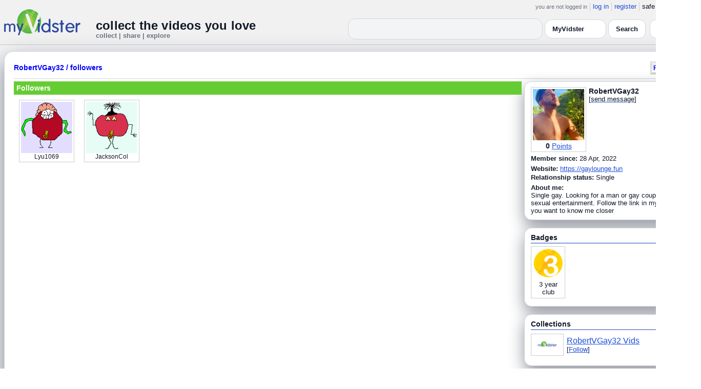

--- FILE ---
content_type: text/html; charset=UTF-8
request_url: https://www.myvidster.com/profile/RobertVGay32/followers
body_size: 8200
content:

<!DOCTYPE HTML PUBLIC "-//W3C//DTD HTML 4.01 Transitional//EN" "http://www.w3.org/TR/html4/loose.dtd">
<html>
<head>
<title>MyVidster | RobertVGay32</title>
<meta http-equiv="Content-Type" content="text/html; charset=utf-8">
<meta name="description" content="">
<meta name="keywords" content="">
<link type="text/css" rel="stylesheet"  href="/css/style.css?type=css&v=144" />
<link type="text/css" rel="stylesheet"  href="/css/redmond/jquery-ui-1.8.22.custom.css?type=css&v=144" />
<link type="text/css" rel="stylesheet"  href="/css/smartbanner/jquery.smartbanner.css?type=css&v=144" />
<script type="text/javascript" src="/js/jquery-1.12.4.js?v=71"></script>
<script type="text/javascript" src="/js/jquery-migrate-1.4.1.js?v=71"></script>
<script type="text/javascript" src="/js/jquery-ui.min.js?v=71"></script>
<script type="text/javascript" src="/js/jquery.address-1.5.min.js?v=71"></script>
<script type="text/javascript" src="/js/myv_address.js?v=71"></script>
<script type="text/javascript" src="/js/jquery.qtip-1.0.0-rc3.min.js?v=71"></script>
<script type="text/javascript" src="/js/loadingoverlay.min.js?v=71"></script>
<script type="text/javascript" src="/js/vidster.js?v=71"></script>
<script type="text/javascript" src="/js/smartbanner/jquery.smartbanner.js?v=71"></script>
<script type="text/javascript" src="/js/feed.min.js?v=71"></script><script defer src="https://cdn.jsdelivr.net/npm/@cometchat/chat-embed@1.x.x/dist/main.js"></script><link rel="stylesheet" href="/prettyPhoto/css/prettyPhoto.css" type="text/css" media="screen" charset="utf-8" />
<script src="/prettyPhoto/js/jquery.prettyPhoto.js?v=5" type="text/javascript" charset="utf-8"></script>

<!-- Scoped modern styling for profile page (light/dark, matches other pages) -->
<style id="mv-profile-overrides">
  /* Theme tokens (light default) */
  #profile-page {
    --t-bg:#f3f4f6;
    --t-card:#ffffff;
    --t-border:#d1d5db;
    --t-text:#111827;
    --t-muted:#6b7280;
    --t-p1:#6d28d9;
    --t-p2:#a78bfa;
  }

  /* Dark theme overrides (same pattern as collection/channel) */
  html.dark #profile-page,
  body.dark #profile-page,
  .dark-mode #profile-page,
  .theme-dark #profile-page,
  [data-theme="dark"] #profile-page {
    --t-bg:#020617;
    --t-card:#020617;
    --t-border:#1f2937;
    --t-text:#e5e7eb;
    --t-muted:#9ca3af;
    --t-p1:#8b5cf6;
    --t-p2:#c4b5fd;
  }

  /* Canvas */
  #profile-page {
    background:var(--t-bg);
    color:var(--t-text);
    color-scheme:light dark;
    padding:12px 0 32px;
  }

  #profile-inner {
    max-width:1360px;
    margin:0 auto;
    padding:0 8px;
  }

  /* Main profile card (display_user output) */
  #profile-page .container3 {
    background:var(--t-card);
    border-radius:18px;
    border:1px solid var(--t-border);
    box-shadow:0 18px 45px rgba(15,23,42,.50);
    padding:16px 18px 20px;
  }

  /* Avoid old forced white backgrounds */
  #profile-page table {
    background:transparent !important;
  }

  /* Base typography + generic links */
  #profile-page td,
  #profile-page p,
  #profile-page span,
  #profile-page li {
    color:var(--t-text);
  }

  #profile-page a {
    color:var(--t-p1);
    text-decoration:none;
  }
  #profile-page a:hover {
    color:var(--t-p2);
    text-decoration:underline;
  }

  /* Headline styles for all profile section headers */
  #profile-page .home-header,
  #profile-page .collection_header,
  #profile-page .profile_header,
  #profile-page .profile_header_big,
  #profile-page .box_header,
  #profile-page .side_header,
  #profile-page .user_header,
  #profile-page .header,
  #profile-page .section_header,
  #profile-page .profile-title,
  #profile-page .profile_box_header {
    position:relative;
    padding-bottom:6px;
    margin-bottom:6px;
    font-weight:600;
    color:var(--t-text);
  }

  /* Gradient underline (matches 70% width pattern) */
  #profile-page .home-header::after,
  #profile-page .collection_header::after,
  #profile-page .profile_header::after,
  #profile-page .profile_header_big::after,
  #profile-page .box_header::after,
  #profile-page .side_header::after,
  #profile-page .section_header::after,
  #profile-page .profile-title::after,
  #profile-page .profile_box_header::after,
  #profile-page .user_header::after,
  #profile-page .header::after {
    content:"";
    position:absolute;
    left:0;
    bottom:0;
    height:2px;
    width:70%;
    border-radius:999px;
    background:linear-gradient(
        90deg,
        var(--t-p1) 0%,
        var(--t-p2) 60%,
        transparent 100%
    );
  }

  /* Right-rail / info boxes */
  #profile-page .right_box,
  #profile-page .side_box,
  #profile-page .details_video,
  #profile-page .details_ads {
    background:var(--t-card);
    border-radius:14px;
    border:1px solid var(--t-border);
    padding:10px 12px;
    box-shadow:0 12px 30px rgba(15,23,42,.45);
  }

  /* Pager at bottom of profile */
  #profile-page .pager a,
  #profile-page .pager span {
    font-size:11px;
  }

  #profile-page .pager a {
    padding:3px 6px;
    border-radius:999px;
    border:1px solid transparent;
  }
  #profile-page .pager a:hover {
    border-color:var(--t-p1);
    background:rgba(109,40,217,.08);
  }

  /* === Link + tag color rules to match video/collection pages === */

  /* LIGHT MODE: blue + underlined for tags + details links */
  html:not([data-theme="dark"]) #profile-page .tags a,
  html:not([data-theme="dark"]) #profile-page span.tags,
  html:not([data-theme="dark"]) #profile-page span.tags *,
  html:not([data-theme="dark"]) #profile-page .tags a *,
  html:not([data-theme="dark"]) #profile-page a.tag-link {
    color: var(--mvv-link-light) !important;
    -webkit-text-fill-color: var(--mvv-link-light) !important;
    text-decoration: underline !important;
  }

  html:not([data-theme="dark"]) #profile-page .details_video a,
  html:not([data-theme="dark"]) #profile-page .details_video a:visited {
    color: var(--mvv-link-light) !important;
    -webkit-text-fill-color: var(--mvv-link-light) !important;
    text-decoration: underline !important;
  }

  /* DARK MODE: lighter blue + underlined */
  html[data-theme="dark"] #profile-page .tags a,
  html[data-theme="dark"] #profile-page span.tags,
  html[data-theme="dark"] #profile-page span.tags *,
  html[data-theme="dark"] #profile-page .tags a *,
  html[data-theme="dark"] #profile-page a.tag-link {
    color: var(--mvv-link-dark) !important;
    -webkit-text-fill-color: var(--mvv-link-dark) !important;
    text-decoration: underline !important;
  }

  html[data-theme="dark"] #profile-page .details_video a,
  html[data-theme="dark"] #profile-page .details_video a:visited {
    color: var(--mvv-link-dark) !important;
    -webkit-text-fill-color: var(--mvv-link-dark) !important;
    text-decoration: underline !important;
  }

  /* Permission labels stay red in both modes (e.g., Adult) */
  #profile-page font[color="red"],
  #profile-page span[style*="red"],
  #profile-page a[style*="red"],
  #profile-page .permission,
  #profile-page .permissions {
    color:#ef4444 !important;
    -webkit-text-fill-color:#ef4444 !important;
  }
</style>

<!-- Google tag (gtag.js) -->
<script async src="https://www.googletagmanager.com/gtag/js?id=G-578CWQBKGV"></script>
<script>
  window.dataLayer = window.dataLayer || [];
  function gtag(){dataLayer.push(arguments);}
  gtag('js', new Date());

  gtag('config', 'G-578CWQBKGV');
</script>
<script type="text/javascript">
  function report_photo(name,id) {
        if (confirm('Report this photo?')) {
            x = {action:"report_photo", name:""+name+"", id:""+id+""};
            l='/processor.php';
            $("#report_photo").load(l,x);
        }
    }
  
  function block_user(disp_user_id,unblock) {
        if(unblock)
            var msg = "Unblock this user?";
        else
            var msg = "Block this user?"

        if (confirm(msg)) {
            x = {action:"block_user", disp_user_id:""+disp_user_id+"", unblock:""+unblock+""};
            l='/processor.php';
            $("#user_block").load(l,x);
        }
    }

  $(document).ready(function(){
    $("a[rel^='prettyPhoto']").prettyPhoto({
      markup: '<div class="pp_pic_holder"> \
                    <div class="ppt"> </div> \
                    <div class="pp_top"> \
                        <div class="pp_left"></div> \
                        <div class="pp_middle"></div> \
                        <div class="pp_right"></div> \
                    </div> \
                    <div class="pp_content_container"> \
                        <div class="pp_left"> \
                        <div class="pp_right"> \
                            <div class="pp_content"> \
                                <div class="pp_loaderIcon"></div> \
                                <div class="pp_fade"> \
                                    <a href="#" class="pp_expand" title="Expand the image">Expand</a> \
                                    <div class="pp_hoverContainer"> \
                                        <a class="pp_next" href="#">next</a> \
                                        <a class="pp_previous" href="#">previous</a> \
                                    </div> \
                                    <div id="pp_full_res"></div> \
                                    <div class="pp_details"> \
                                        <div class="pp_nav"> \
                                            <a href="#" class="pp_arrow_previous">Previous</a> \
                                            <p class="currentTextHolder">0/0</p> \
                                            <a href="#" class="pp_arrow_next">Next</a> \
                                        </div> \
                                        <p class="pp_description"></p> \
                                        <div id="report_photo"><a href="#" onclick="report_photo(\'RobertVGay32\',\'3989982\');">Report image</a></div> \
                                        <a class="pp_close" href="#">Close</a> \
                                    </div> \
                                </div> \
                            </div> \
                        </div> \
                        </div> \
                    </div> \
                    <div class="pp_bottom"> \
                        <div class="pp_left"></div> \
                        <div class="pp_middle"></div> \
                        <div class="pp_right"></div> \
                    </div> \
                </div> \
                <div class="pp_overlay"></div>'
    });
  });

</script>
</head>
<body>
<script>(function(){const k='theme',s=localStorage.getItem(k),d=matchMedia('(prefers-color-scheme: dark)').matches;document.documentElement.setAttribute('data-theme',(s==='light'||s==='dark')?s:(d?'dark':'light'));})();</script>
		<style id="modern-header-vars">
		:root{
		  --bg:#0b0f17;
		  --text:#e5e7eb;
		  --muted:#9ca3af;
		  --card:#121826;
		  --border:#1f2937;
		  --accent:#60a5fa;
		  --accent-strong:#3b82f6;
		}
		@media (prefers-color-scheme: light){
		  :root{
		    --bg:#ffffff; --text:#111827; --muted:#6b7280; --card:#fafafc; --border:#e5e7eb;
		    --accent:#2563eb; --accent-strong:#1d4ed8;
		  }
		}
		html, body { background: var(--bg); }
		#myv_header, #myv_header * { color: var(--text); }
		#myv_header a { color: var(--accent); text-decoration: none; }
		#myv_header a:hover { color: var(--accent-strong); text-decoration: underline; }
		.home-header { font-size:20px; font-weight:700; letter-spacing:.2px; }
		.home-sub { color: var(--muted); font-size:12px; }
		.theme-toggle { padding:6px 10px; border:1px solid var(--border); background:var(--card); color:var(--text); border-radius:10px; cursor:pointer; }
		</style>
		   <div class="container" id="myv_header" style="padding-top:5px;">
				<table width="1360" border="0" align="center" cellspacing="0" cellpadding="0">
					<tr>
						<td>
							<table width="100%" cellspacing="0" cellpadding="0" border="0">
								<tr>
									<td width="165" valign="bottom">
										<table width="100%" cellspacing="0" cellpadding="0" border="0">
											<tr>
												<td ><a href="/"><IMG SRC="/images/myvidster_logo.png?v=1" BORDER="0"></a></td>
											</tr>
										</table>
									</td>
									<td><IMG SRC="/images/spacer.gif" WIDTH="8" HEIGHT="1" BORDER="0" ALT=""></td>
									<td valign="top">
										<table width="100%" cellspacing="0" cellpadding="0" border="0">
											<tr>
												<td align="right"><ul id="sddm">
						<li><span class="postdate">you are not logged in</span></li>
						<li><a href="/user/">log in</a></li>
						<li><a href="/user/registration.php">register</a></li>
						<li class="last">safe browsing: <a href="#" onClick="if (confirm('To disable safe browsing you must be at least 18 years of age.')) window.location='/disable_filter.php'">on</a></li>
					</ul></td>
											</tr>
											<tr>
												<td><IMG SRC="/images/spacer.gif" WIDTH="1" HEIGHT="8" BORDER="0" ALT=""></td>
											</tr>
											<tr>
												<td align="right">
													<table width="100%" cellspacing="0" cellpadding="0" border="0"><tr>
														<td valign="bottom" align="left"><span class="home-header">collect the videos you love</span><br><span class="home-sub">collect | share | explore</span></td>
														<td align="right">
															<script type="text/javascript">
						$(function() {
							$("#q")
							.bind( "keydown", function( event ) {
								if ( event.keyCode === $.ui.keyCode.TAB &&
										$( this ).data( "autocomplete" ).menu.active ) {
									event.preventDefault();
								}
							})
							.autocomplete({
								source: function( request, response ) {
									$.getJSON( "/search_callback.php?type=search", {
										term: extractLast( request.term )
									}, response );
								},
								search: function() {
									var term = extractLast( this.value );
									if ( term.length < 2 ) {
										return false;
									}
								},
								focus: function() { return false; },
								select: function( event, ui ) {
									var terms = split( this.value );
									terms.pop();
									terms.push( ui.item.value );
									terms.push( "" );
									this.value = terms.join( " " );
									return false;
								},
								minLength: 2,
								delay: 100
							});
						});
					</script>
					<div class="ui-widget">
						<form name="searchForm" id="searchForm" method="get" action="/search/">
							<input type="text" name="q" id="q" maxlength="175" value="" size="50">
							<select name="filter_by" class="filter_by">
				<option value="myvidster" selected>MyVidster</option>
				<option value="web">web</option>
				<option value="profiles">profiles</option>
				<option value="groups">groups</option>
				</select>
							<input type="submit" value="Search">
						</form>
					</div>
															
														</td><td><!-- Minimal add: the toggle button -->
															<button id="themeToggle" class="theme-toggle" style="margin-left:8px;margin-bottom:2px;">🌙 Dark</button></td></tr>
													</table>
												</td>
											</tr>
										</table>
									</td>
								</tr>
							</table>
						</td>
					</tr>
					<tr>
						<td><IMG SRC="/images/spacer.gif" WIDTH="1" HEIGHT="10" BORDER="0" ALT=""></td>
					</tr>
				</table>
			</div>
			<!-- Minimal add: click handler -->
			<script>(function(){var b=document.getElementById("themeToggle");if(!b)return;var H=document.documentElement,k="theme";function L(){b.textContent=H.getAttribute("data-theme")==="dark"?"☀️ Light":"🌙 Dark"}b.addEventListener("click",function(){var n=H.getAttribute("data-theme")==="dark"?"light":"dark";H.setAttribute("data-theme",n);localStorage.setItem(k,n);L()});L()})();</script>
			
<div id="profile-page">
  <div id="profile-inner" class="container2">
    <table align="center" width="1360" cellspacing="0" cellpadding="0" border="0">
        <tr>
          <td>
            <div class="container3">
              <table align="center" width="100%" cellpadding="0"
		cellspacing="0" border="0">
			<tr><td align="left" valign="top"><div class="details_header">
						<table width="100%" cellpadding="0" cellspacing="0">
						<tr><td align="left"><a name="channel"></a><h2><a href="/profile/RobertVGay32">RobertVGay32</a> / <a href="/profile/RobertVGay32/followers">followers</a></h2></td><td align="right" valign="top"><button name="subscribe" class="mybutton" onClick="window.location='/subscriptions/&action=add&action_id=3989982&action_type=user'" />Follow user</button></td></tr>
			</table></div></td></tr>
			<tr><td><IMG SRC="//cdn2.myvidster.com/images/spacer.gif" WIDTH="1" HEIGHT="5" BORDER="0"></td></tr>
			<tr><td><table width="100%" align='center' border="0" cellpadding="0"
					cellspacing="0">
			<tr><td align="left" valign="top" width="995"><div class="details3">
			<table width="100%" cellpadding="0" cellspacing="0" border="0">
			<tr><td><div id="infobox2"><table cellspacing="0" cellpadding="0" width="100%"><tr><td><h2>Followers</h2></td></tr></table></div></td></tr>
			<tr><td><IMG SRC="//cdn2.myvidster.com/images/spacer.gif" WIDTH="1" HEIGHT="5" BORDER="0"></td></tr>
			<tr><td></td></tr>
			<tr><td><div id="thumb_space"><div id="suggest" style="width:100%;"><table cellpadding=0 cellspacing=0 width="100%"><tr><td><div id="thumbnail-container" class="clearfix"><ul class="slides clearfix"><div class="vidthumbnail" style="margin-right:9px;margin-left:10px;margin-bottom:6px;">
									<a href="/profile/Lyu1069"><img src="https://www.gravatar.com/avatar/fbe9b6d377f346fe452b1db583f4f444?s=100&d=monsterid&r=pg&forcedefault=1" border="0" width="100" height="100" rel="/profile_preview.php?user=Lyu1069" id="Lyu1069"></a><div align="center" style="font-size:12px;">Lyu1069</div>
								 </div><div class="vidthumbnail" style="margin-right:9px;margin-left:10px;margin-bottom:6px;">
									<a href="/profile/JacksonCole555"><img src="https://www.gravatar.com/avatar/58647808281172f39af1bdca2a8a4626?s=100&d=monsterid&r=pg&forcedefault=1" border="0" width="100" height="100" rel="/profile_preview.php?user=JacksonCole555" id="JacksonCole555"></a><div align="center" style="font-size:12px;">JacksonCol</div>
								 </div></div></ul></div></td></tr><tr><td align="right"></td></tr></table><script type="text/javascript" src="/js/profile_previews.js?v=7"></script></div><script type="text/javascript">
					 $(document).ready(function(){
						if ($.address.pathNames() > 1) {
							display_followers(3989982,$.address.pathNames(),35);
						}			
					});
				</script></td></tr></table></div></td>
		<td><IMG SRC="//cdn2.myvidster.com/images/spacer.gif" WIDTH="5" HEIGHT="1" BORDER="0"></td>
		<td valign="top" width=""><table cellpadding=0 cellspacing=0 width="100%">
			<tr><td><div class="details_video">
					<table cellpadding=0 cellspacing=0 width="100%" border=0>	
						<tr><td>
								<div style="position:relative;">
								<div class="vidthumbnail" style="margin-right:5px;">
								<a href="https://cdn2.myvidster.com/user/images/profile/3989982_sm.jpg?v=1651153557" rel="prettyPhoto">
									<img src="https://cdn2.myvidster.com/user/images/profile/3989982_sm.jpg?v=1651153557" width="100" height="100">
								</a>
							
							<div align="center"style="font-size:14px; padding-top: 3px;">
								
								<b>0</b>
							<a id='test' href="/docs/help#q15" class="test">Points</a>	
							</div>			
							</div>			 
							<script type="text/javascript">
							// Create the tooltips only on document load
							$(document).ready(function() 
							{
							   // Match all link elements with href attributes within the content div
							   $('#test').qtip(
							   {
							   		content: '<div style ="padding-left: 10px;"> To earn points:<li>Flag videos as broken/inappropriate</li><li>Add filters to videos that have none</li><a href="/docs/help#q15">Tell me more!</a></div>',
							    	position: {
						            	corner: {
							               target: 'bottomRight', // Position the tooltip above the link
							               tooltip: 'topLeft'
						            	},
							            adjust: {
							               screen: true // Keep the tooltip on-screen at all times
							            }
						         	},
						         	show: { 
							            solo: true,
										delay: 800
							        },
						         	hide: {
										delay: 200,
										fixed: true
									},
									events: {
										render: function(event, api) {
											api.set('hide.event', false);
										}
									},
						        	style: {
							            tip: true,
							            border: {
							               width: 0,
							               radius: 4,
							               color: '#5CDE58'
							            },
							            name: 'light', // Use the default light style
							            width: 250 // Set the tooltip width
						        	}
							   });
							});
							</script>
							<h2>RobertVGay32</h2>[<a href="/user/?errorcode=2&redirect=%2Fuser%2Fhome.php%3Fredirect%3D%252Fprofile%2FRobertVGay32" title="Send RobertVGay32 a private message"><span id="online_status">send message</span></a>]
								<div style="top:0px;right:0px;position:absolute;"><a href="/rss/user/3989982"><img src="//cdn2.myvidster.com/images/rss_28.png" border="0" title="RSS feed"></a></div>
								</div>
						</td></tr>
						<tr><td><IMG SRC="//cdn2.myvidster.com/images/spacer.gif" WIDTH="1" HEIGHT="5" BORDER="0"></td></tr>
						<tr><td><B>Member since:</B> 28 Apr, 2022</td></tr>
						<tr><td><IMG SRC="//cdn2.myvidster.com/images/spacer.gif" WIDTH="1" HEIGHT="5" BORDER="0"></td></tr>
						<tr><td><B>Website:</B> <a href="https://gaylounge.fun" target="_blank" rel="noopener noreferrer">https://gaylounge.fun</a></td></tr>
						
						<tr><td><IMG SRC="//cdn2.myvidster.com/images/spacer.gif" WIDTH="1" HEIGHT="2" BORDER="0"></td></tr>
						<tr><td><B>Relationship status:</B> Single</td></tr>
						<tr><td><IMG SRC="//cdn2.myvidster.com/images/spacer.gif" WIDTH="1" HEIGHT="5" BORDER="0"></td></tr>
						<tr><td><B>About me:</B><BR>Single gay. Looking for a man or gay couple for
sexual entertainment. Follow the link in my bio if
you want to know me closer</td></tr>
					</table>
				</div></td></tr>
			<tr><td><IMG SRC="//cdn2.myvidster.com/images/spacer.gif" WIDTH="1" HEIGHT="15" BORDER="0"></td></tr>
			
			<tr><td><div class="details_video">
					<table cellpadding=0 cellspacing=0 width="100%">	
						<tr><td><h2>Badges</h2></td></tr>
						<tr>
							<td><img src="//cdn2.myvidster.com/images/spacer.gif" width="1" height="2" border="0" alt=""></td>
						</tr>
						<tr>
							<td><div class="border2"><img src="//cdn2.myvidster.com/images/spacer.gif" width="300" height="5" border="0" alt=""></div></td>
						</tr>
						<tr><td>
							<div class="badge"><img src="//cdn2.myvidster.com/images/badges/yearclub3.png?v=1" title="3 year club"><div style="margin-top:5px;">3 year<br>club</div></div>
						</td></tr>
					</table>
				</div></td></tr>
			<tr>
			<tr><td><IMG SRC="//cdn2.myvidster.com/images/spacer.gif" WIDTH="1" HEIGHT="15" BORDER="0"></td></tr>
			<tr><td><div class="details_video">
					<table cellpadding=0 cellspacing=0 width="100%">	
						<tr><td><h2>Collections</h2></td></tr>
						<tr>
							<td><img src="//cdn2.myvidster.com/images/spacer.gif" width="1" height="2" border="0" alt=""></td>
						</tr>
						<tr>
							<td><div class="border2"><img src="//cdn2.myvidster.com/images/spacer.gif" width="300" height="5" border="0" alt=""></div></td>
						</tr>
						<tr><td><ul class="vid_list"><li><div style="display: block;height:50px;"><div class="vidthumbnail" style="margin-right:6px;margin-bottom:6px;">
					<a href="/collection/3077638"><img src="//cdn2.myvidster.com/images/film.jpg" height="35" width="56" border="0" alt="thumbnail" title="RobertVGay32 Vids"></a></div><div style="padding-top:5px;"><a href="/collection/3077638" style="font-size:16px;">RobertVGay32 Vids</a><BR>[<a href="/subscriptions/&action=add&action_id=3077638&action_type=gallery">Follow</a>]</div></div></li></ul></td></tr>
						
					</table>
				</div></td></tr>
			<tr><td><IMG SRC="//cdn2.myvidster.com/images/spacer.gif" WIDTH="1" HEIGHT="15" BORDER="0"></td></tr>
			
			<tr><td><div class="details_video">
					<table cellpadding=0 cellspacing=0 width="100%">	
						<tr><td><h2>Followers (4)</h2> [<a href="/profile/RobertVGay32/followers">show all</a>]</td></tr>
						<tr>
							<td><img src="//cdn2.myvidster.com/images/spacer.gif" width="1" height="4" border="0" alt=""></td>
						</tr>
						<tr>
							<td><div class="border2"><img src="//cdn2.myvidster.com/images/spacer.gif" width="300" height="5" border="0" alt=""></div></td>
						</tr>
						<tr><td><div class="users"><div class="vidthumbnail" style="margin-right:6px;margin-bottom:6px;">
						<a href="/profile/JacksonCole555"><img src="https://www.gravatar.com/avatar/58647808281172f39af1bdca2a8a4626?s=35&d=monsterid&r=pg&forcedefault=1" height="35" width="35" border="0" alt="thumbnail" title="JacksonCole555" ></a>
						</div><div class="vidthumbnail" style="margin-right:6px;margin-bottom:6px;">
						<a href="/profile/Lyu1069"><img src="https://www.gravatar.com/avatar/fbe9b6d377f346fe452b1db583f4f444?s=35&d=monsterid&r=pg&forcedefault=1" height="35" width="35" border="0" alt="thumbnail" title="Lyu1069" ></a>
						</div></div></td></tr>
					</table>
				</div></td></tr>
			<tr><td><IMG SRC="//cdn2.myvidster.com/images/spacer.gif" WIDTH="1" HEIGHT="15" BORDER="0"></td></tr>

			<tr><td><div class="details_video">
						<table cellpadding=0 cellspacing=0 width="100%">	
						<tr><td><h2>Following (150)</h2> [<a href="/profile/RobertVGay32/following">show all</a>]</td></tr>
						<tr>
							<td><img src="//cdn2.myvidster.com/images/spacer.gif" width="1" height="4" border="0" alt=""></td>
						</tr>
						<tr>
							<td><div class="border2"><img src="//cdn2.myvidster.com/images/spacer.gif" width="300" height="5" border="0" alt=""></div></td>
						</tr>
						<tr><td><div class="users"><div class="vidthumbnail" style="margin-right:6px;margin-bottom:6px;">
								<a href="/profile/repinjacob"><img src="https://cdn2.myvidster.com/user/images/profile/2477063_sm.jpg?v=1536057142" height="35" width="35" border="0" alt="thumbnail" title="repinjacob" ></a>
								</div><div class="vidthumbnail" style="margin-right:6px;margin-bottom:6px;">
								<a href="/profile/guideforyour20sus"><img src="https://cdn2.myvidster.com/user/images/profile/2975643_sm.jpg?v=1579776438" height="35" width="35" border="0" alt="thumbnail" title="guideforyour20sus" ></a>
								</div><div class="vidthumbnail" style="margin-right:6px;margin-bottom:6px;">
								<a href="/profile/MillionMerch"><img src="https://cdn2.myvidster.com/user/images/profile/3058308_sm.png?v=1587459808" height="35" width="35" border="0" alt="thumbnail" title="MillionMerch" ></a>
								</div><div class="vidthumbnail" style="margin-right:6px;margin-bottom:6px;">
								<a href="/profile/DeclanWalsh"><img src="https://cdn2.myvidster.com/user/images/profile/2591703_sm.jpg?v=1555159786" height="35" width="35" border="0" alt="thumbnail" title="DeclanWalsh" ></a>
								</div><div class="vidthumbnail" style="margin-right:6px;margin-bottom:6px;">
								<a href="/profile/GoodleafWellness"><img src="https://cdn2.myvidster.com/user/images/profile/3129296_sm.png?v=1597990505" height="35" width="35" border="0" alt="thumbnail" title="GoodleafWellness" ></a>
								</div><div class="vidthumbnail" style="margin-right:6px;margin-bottom:6px;">
								<a href="/profile/Swillerj"><img src="https://cdn2.myvidster.com/user/images/profile/2163203_sm.jpg?v=1479806936" height="35" width="35" border="0" alt="thumbnail" title="Swillerj" ></a>
								</div><div class="vidthumbnail" style="margin-right:6px;margin-bottom:6px;">
								<a href="/profile/baeby"><img src="https://cdn2.myvidster.com/user/images/profile/2512789_sm.jpg?v=1543027587" height="35" width="35" border="0" alt="thumbnail" title="baeby" ></a>
								</div><div class="vidthumbnail" style="margin-right:6px;margin-bottom:6px;">
								<a href="/profile/Flblkmail"><img src="https://cdn2.myvidster.com/user/images/profile/2203498_sm.jpg?v=1487525364" height="35" width="35" border="0" alt="thumbnail" title="Flblkmail" ></a>
								</div><div class="vidthumbnail" style="margin-right:6px;margin-bottom:6px;">
								<a href="/profile/IslandMagicResortVanuatuResorts"><img src="https://cdn2.myvidster.com/user/images/profile/2761293_sm.png?v=1564152139" height="35" width="35" border="0" alt="thumbnail" title="IslandMagicResortVanuatuResorts" ></a>
								</div><div class="vidthumbnail" style="margin-right:6px;margin-bottom:6px;">
								<a href="/profile/MitchKirby"><img src="https://cdn2.myvidster.com/user/images/profile/2375098_sm.jpg?v=1518504277" height="35" width="35" border="0" alt="thumbnail" title="MitchKirby" ></a>
								</div><div class="vidthumbnail" style="margin-right:6px;margin-bottom:6px;">
								<a href="/profile/keithgerriwindy"><img src="https://www.gravatar.com/avatar/cf128992b0a3d5d1d7842b376730813d?s=35&d=monsterid&r=pg&forcedefault=1" height="35" width="35" border="0" alt="thumbnail" title="keithgerriwindy" ></a>
								</div><div class="vidthumbnail" style="margin-right:6px;margin-bottom:6px;">
								<a href="/profile/m5lmsci353"><img src="https://www.gravatar.com/avatar/46b414602c125d330008cdfed2862b22?s=35&d=monsterid&r=pg&forcedefault=1" height="35" width="35" border="0" alt="thumbnail" title="m5lmsci353" ></a>
								</div><div class="vidthumbnail" style="margin-right:6px;margin-bottom:6px;">
								<a href="/profile/MrPlzUrBytch"><img src="https://www.gravatar.com/avatar/4daeb3c2c454b243ba0b5ac7c319a0c2?s=35&d=monsterid&r=pg&forcedefault=1" height="35" width="35" border="0" alt="thumbnail" title="MrPlzUrBytch" ></a>
								</div><div class="vidthumbnail" style="margin-right:6px;margin-bottom:6px;">
								<a href="/profile/f0hbhay396"><img src="https://www.gravatar.com/avatar/c788c6bdece8ae411ef26389884ac22f?s=35&d=monsterid&r=pg&forcedefault=1" height="35" width="35" border="0" alt="thumbnail" title="f0hbhay396" ></a>
								</div><div class="vidthumbnail" style="margin-right:6px;margin-bottom:6px;">
								<a href="/profile/Prestigewillowtree"><img src="https://www.gravatar.com/avatar/0746b1cdf94dcca286db8bed3be848c6?s=35&d=monsterid&r=pg&forcedefault=1" height="35" width="35" border="0" alt="thumbnail" title="Prestigewillowtree" ></a>
								</div><div class="vidthumbnail" style="margin-right:6px;margin-bottom:6px;">
								<a href="/profile/andygay18"><img src="https://www.gravatar.com/avatar/4fc28db13b0c8ccd925526cb908ffadb?s=35&d=monsterid&r=pg&forcedefault=1" height="35" width="35" border="0" alt="thumbnail" title="andygay18" ></a>
								</div><div class="vidthumbnail" style="margin-right:6px;margin-bottom:6px;">
								<a href="/profile/unodis77"><img src="https://www.gravatar.com/avatar/0abc4f300ccda06469b71093b3ef642a?s=35&d=monsterid&r=pg&forcedefault=1" height="35" width="35" border="0" alt="thumbnail" title="unodis77" ></a>
								</div><div class="vidthumbnail" style="margin-right:6px;margin-bottom:6px;">
								<a href="/profile/v6133v"><img src="https://www.gravatar.com/avatar/106f6915f225d6fde1127f6a1daa5a30?s=35&d=monsterid&r=pg&forcedefault=1" height="35" width="35" border="0" alt="thumbnail" title="v6133v" ></a>
								</div><div class="vidthumbnail" style="margin-right:6px;margin-bottom:6px;">
								<a href="/profile/ringljames"><img src="https://www.gravatar.com/avatar/f98dea23b652f90534a8963cc6e50e39?s=35&d=monsterid&r=pg&forcedefault=1" height="35" width="35" border="0" alt="thumbnail" title="ringljames" ></a>
								</div><div class="vidthumbnail" style="margin-right:6px;margin-bottom:6px;">
								<a href="/profile/elwinnxtdr"><img src="https://www.gravatar.com/avatar/151e393ae576aa2e3142a693d9fb1f81?s=35&d=monsterid&r=pg&forcedefault=1" height="35" width="35" border="0" alt="thumbnail" title="elwinnxtdr" ></a>
								</div><div class="vidthumbnail" style="margin-right:6px;margin-bottom:6px;">
								<a href="/profile/Bigddddddick"><img src="https://www.gravatar.com/avatar/47007ca7cd2069bbbc816fb57d564696?s=35&d=monsterid&r=pg&forcedefault=1" height="35" width="35" border="0" alt="thumbnail" title="Bigddddddick" ></a>
								</div><div class="vidthumbnail" style="margin-right:6px;margin-bottom:6px;">
								<a href="/profile/arhie"><img src="https://www.gravatar.com/avatar/a4dbe5fb27df0069de6b173b932a8cd3?s=35&d=monsterid&r=pg&forcedefault=1" height="35" width="35" border="0" alt="thumbnail" title="arhie" ></a>
								</div><div class="vidthumbnail" style="margin-right:6px;margin-bottom:6px;">
								<a href="/profile/merrindgyk"><img src="https://www.gravatar.com/avatar/f87bedacc2ff16c402d5a80ca3df7c7f?s=35&d=monsterid&r=pg&forcedefault=1" height="35" width="35" border="0" alt="thumbnail" title="merrindgyk" ></a>
								</div><div class="vidthumbnail" style="margin-right:6px;margin-bottom:6px;">
								<a href="/profile/c1xzmnh641"><img src="https://www.gravatar.com/avatar/34a7d8959036c46e22acc43908c12290?s=35&d=monsterid&r=pg&forcedefault=1" height="35" width="35" border="0" alt="thumbnail" title="c1xzmnh641" ></a>
								</div><div class="vidthumbnail" style="margin-right:6px;margin-bottom:6px;">
								<a href="/profile/sexydollsexy"><img src="https://www.gravatar.com/avatar/598e7ced69ada1774e5584255a9d527b?s=35&d=monsterid&r=pg&forcedefault=1" height="35" width="35" border="0" alt="thumbnail" title="sexydollsexy" ></a>
								</div><div class="vidthumbnail" style="margin-right:6px;margin-bottom:6px;">
								<a href="/profile/stinusksdn"><img src="https://www.gravatar.com/avatar/88e4f1c58d3f66f347981db357166027?s=35&d=monsterid&r=pg&forcedefault=1" height="35" width="35" border="0" alt="thumbnail" title="stinusksdn" ></a>
								</div><div class="vidthumbnail" style="margin-right:6px;margin-bottom:6px;">
								<a href="/profile/solenadykn"><img src="https://www.gravatar.com/avatar/1e1903f8d80626064dd05ec540f8e6f9?s=35&d=monsterid&r=pg&forcedefault=1" height="35" width="35" border="0" alt="thumbnail" title="solenadykn" ></a>
								</div><div class="vidthumbnail" style="margin-right:6px;margin-bottom:6px;">
								<a href="/profile/Sunny1992vf"><img src="https://www.gravatar.com/avatar/e70e9dee48bd1aff29da2f1d5a959622?s=35&d=monsterid&r=pg&forcedefault=1" height="35" width="35" border="0" alt="thumbnail" title="Sunny1992vf" ></a>
								</div><div class="vidthumbnail" style="margin-right:6px;margin-bottom:6px;">
								<a href="/profile/Bobsnith"><img src="https://www.gravatar.com/avatar/f6b2024edef81a7e74f7ad2d3d4a10e7?s=35&d=monsterid&r=pg&forcedefault=1" height="35" width="35" border="0" alt="thumbnail" title="Bobsnith" ></a>
								</div><div class="vidthumbnail" style="margin-right:6px;margin-bottom:6px;">
								<a href="/profile/Stevensmithl"><img src="https://www.gravatar.com/avatar/a608806f20013c7265185c3ce4ef59cb?s=35&d=monsterid&r=pg&forcedefault=1" height="35" width="35" border="0" alt="thumbnail" title="Stevensmithl" ></a>
								</div></div></td></tr>
					</table>		
					</div>
			</td></tr>
			
			</table></td></tr></table></td></tr></table>            </div>
          </td>
        </tr>
    </table>
  </div>
</div>


<div class="container" style="padding-bottom:25px;"><table cellspacing="0" cellpadding="0" align="center" width="100%" BORDER="0">
				<tr>
					<td><div class="footer"><table cellspacing="0" cellpadding="0" align="center" width="100%" BORDER="0">
					<tr><td align="center">
					<a href="/docs/mobile">mobile</a> |
					<a href="//myvidsterblogs.tumblr.com/" target="_blank">blog</a> |
					<a href="//blog.myvidster.com/2010/07/myvidster-api-beta.html">api</a> |
					<a href="//www.myvidster.com/docs/tos">terms</a> |
					<a href="//www.myvidster.com/docs/privacy">privacy</a> |
					<a href="//www.myvidster.com/docs/copyright">dmca</a> |
					<a href="//www.myvidster.com/2257_compliance.php">2257</a> |
					<a href="javascript:void(0);" onclick="WindowOpen('//www.myvidster.com/docs/advertise','',470,300);">advertise</a> |
					<a href="//www.myvidster.com/docs/webmasters">webmasters</a> |
					<a href="//www.myvidster.com/docs/help">help</a> | 
					<a href="//www.myvidster.com/docs/contact">contact</a> | 
					<a href="https://twitter.com/myvidster" target="_blank">twitter</a><br>
					<span class="postdate">Copyright MyVidster all rights reserved.</span></td></tr></table></div></td>
				</tr>
			</table>
		</div><script defer src="https://static.cloudflareinsights.com/beacon.min.js/vcd15cbe7772f49c399c6a5babf22c1241717689176015" integrity="sha512-ZpsOmlRQV6y907TI0dKBHq9Md29nnaEIPlkf84rnaERnq6zvWvPUqr2ft8M1aS28oN72PdrCzSjY4U6VaAw1EQ==" data-cf-beacon='{"version":"2024.11.0","token":"f5d65be0136b404a957980844a2b3de8","server_timing":{"name":{"cfCacheStatus":true,"cfEdge":true,"cfExtPri":true,"cfL4":true,"cfOrigin":true,"cfSpeedBrain":true},"location_startswith":null}}' crossorigin="anonymous"></script>
</body>
</html>
